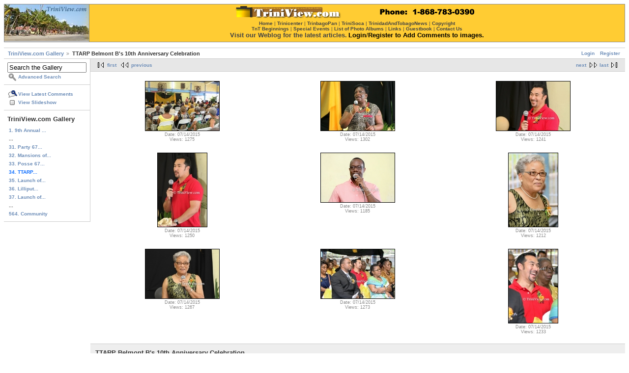

--- FILE ---
content_type: text/html; charset=UTF-8
request_url: https://triniview.com/gallery/main.php?g2_itemId=827003&g2_page=5
body_size: 14608
content:
<!DOCTYPE html PUBLIC "-//W3C//DTD XHTML 1.0 Strict//EN" "http://www.w3.org/TR/xhtml1/DTD/xhtml1-strict.dtd">
<html>
<head>
<link rel="stylesheet" type="text/css" href="main.php?g2_view=imageframe.CSS&amp;g2_frames=book%7Csolid"/>

<link rel="stylesheet" type="text/css" href="modules/core/data/gallery.css"/>
<link rel="stylesheet" type="text/css" href="modules/icons/iconpacks/paularmstrongdesigns/icons.css"/>
<script type="text/javascript" src="http://www.triniview.com/gallery/main.php?g2_view=core.CombinedJavascript&amp;g2_key=c60648ce5942682dd869a913378bf26d"></script>
<meta http-equiv="Content-Type" content="text/html; charset=UTF-8"/>
<title>TriniView.com - TTARP Belmont B's 10th Anniversary Celebration</title>
<link rel="stylesheet" type="text/css" href="themes/matrix/theme.css"/>
</head>
<body class="gallery">
<div id="gallery" class="safari">
<div id="gsHeader">
<table border="0" cellpadding="0" cellspacing="1" width="100%" align="center" bgcolor="#888888"><tr><td align="center" valign="middle" bgcolor="#cccccc" width="5%"><a href="http://www.triniview.com/"><img src="http://www.triniview.com/imgs/tvl.jpg" width="172" height="74" border="0" alt="TriniView.com"></a></td><td align="center" valign="top" bgcolor="#FFCC33" width="95%"><center><a href="http://www.triniview.com/gallery/main.php"><img src="http://www.triniview.com/imgs/tvbanner12.gif" width="500" height="25" border="0" alt="TriniView.com Photo Gallery" vspace="3"></a><br><font face="verdana,arial" size="-2" color="#444444"><a href="http://www.triniview.com/"><font color="#444444">Home</font></a> | <a href="http://www.trinicenter.com/"><font color="#444444">Trinicenter</font></a> | <a href="http://www.trinbagopan.com/"><font color="#444444">TrinbagoPan</font></a> | <a href="http://www.trinisoca.com/"><font color="#444444">TriniSoca</font></a> | <a href="http://www.trinidadandtobagonews.com/"><font color="#444444">TrinidadAndTobagoNews</font></a> | <a href="http://www.triniview.com/copyright.html"><font color="#444444">Copyright</font></a></font><br><font face="Verdana, Arial" size="-2" color="#444444"><a href="http://www.triniview.com/TnT/"><font color="#444444">TnT Beginnings</font></a> | <a href="http://www.triniview.com/special_events/"><font color="#444444">Special Events</font></a> | <a href="http://www.triniview.com/albumtree/"><font color="#444444">List of Photo Albums</font></a> | <a href="http://www.triniview.com/links.html"><font color="#444444">Links</font></a> | <a href="http://www.triniview.com/guest/index.php"><font color="#444444">Guestbook</font></a> | <a href="http://www.triniview.com/contacts.html"><font color="#444444">Contact Us</font></a></font><br><a href="http://www.triniview.com/blog/"><font face="verdana,arial" size="-1" color="#444444">Visit our Weblog for the latest articles.</font></a> <font face="verdana,arial" size="-1" color="#000000"><a href="http://www.triniview.com/gallery/main.php?g2_view=core.UserAdmin&g2_subView=core.UserLogin&g2_return=%2Fgallery%2Fmain.php%3F"><font color="#000000">Login</font></a>/<a href="http://www.triniview.com/gallery/main.php?g2_view=core.UserAdmin&g2_subView=register.UserSelfRegistration&g2_return=%2Fgallery%2Fmain.php%3F"><font color="#000000">Register</font></a> <b>to Add Comments to images.</b></font><br></center></td></tr></table><br>
</div>
<div id="gsNavBar" class="gcBorder1">
<div class="gbSystemLinks">
<span class="block-core-SystemLink">
<a href="main.php?g2_view=core.UserAdmin&amp;g2_subView=core.UserLogin&amp;g2_return=%2Fgallery%2Fmain.php%3Fg2_itemId%3D827003%26g2_page%3D5%26">Login</a>
</span>

<span class="block-core-SystemLink">
<a href="main.php?g2_view=core.UserAdmin&amp;g2_subView=register.UserSelfRegistration&amp;g2_return=%2Fgallery%2Fmain.php%3Fg2_itemId%3D827003%26g2_page%3D5%26">Register</a>
</span>



</div>
<div class="gbBreadCrumb">
<div class="block-core-BreadCrumb">
<a href="main.php?g2_highlightId=827003" class="BreadCrumb-1">
TriniView.com Gallery</a>
<span class="BreadCrumb-2">
TTARP Belmont B's 10th Anniversary Celebration</span>
</div>
</div>
</div>
<table width="100%" cellspacing="0" cellpadding="0">
<tr valign="top">
<td id="gsSidebarCol">
<div id="gsSidebar" class="gcBorder1">

<div class="block-search-SearchBlock gbBlock">
<form id="search_SearchBlock" action="main.php" method="get" onsubmit="return search_SearchBlock_checkForm()">
<div>
<input type="hidden" name="g2_return" value="/gallery/main.php?g2_itemId=827003&amp;g2_page=5"/>
<input type="hidden" name="g2_formUrl" value="/gallery/main.php?g2_itemId=827003&amp;g2_page=5"/>
<input type="hidden" name="g2_authToken" value="c987ef232636"/>

<input type="hidden" name="g2_view" value="search.SearchScan"/>
<input type="hidden" name="g2_form[formName]" value="search_SearchBlock"/>
<input type="text" id="searchCriteria" size="18"
name="g2_form[searchCriteria]"
value="Search the Gallery"
onfocus="search_SearchBlock_focus()"
onblur="search_SearchBlock_blur()"
class="textbox"/>
<input type="hidden" name="g2_form[useDefaultSettings]" value="1" />
</div>
<div>
<a href="main.php?g2_view=search.SearchScan&amp;g2_form%5BuseDefaultSettings%5D=1&amp;g2_return=%2Fgallery%2Fmain.php%3Fg2_itemId%3D827003%26g2_page%3D5%26"
class="gbAdminLink gbLink-search_SearchScan advanced">Advanced Search</a>
</div>
</form>
</div>
<div class="block-core-ItemLinks gbBlock">
<a href="main.php?g2_view=comment.ShowAllComments&amp;g2_itemId=827003&amp;g2_return=%2Fgallery%2Fmain.php%3Fg2_itemId%3D827003%26g2_page%3D5%26" class="gbAdminLink gbLink-comment_ShowAllComments">View Latest Comments</a>
<a href="main.php?g2_view=slideshow.Slideshow&amp;g2_itemId=827003" class="gbAdminLink gbLink-slideshow_Slideshow">View Slideshow</a>
</div>


<div class="block-core-PeerList gbBlock">
<h3 class="parent"> TriniView.com Gallery </h3>
<a href="main.php?g2_itemId=886436">
1. 9th Annual ...
</a>
<span class="neck">...</span>
<a href="main.php?g2_itemId=830114">
31. Party 67...
</a>
<a href="main.php?g2_itemId=829725">
32. Mansions of...
</a>
<a href="main.php?g2_itemId=827740">
33. Posse 67...
</a>
<span class="current">
34. TTARP...
</span>
<a href="main.php?g2_itemId=826338">
35. Launch of...
</a>
<a href="main.php?g2_itemId=825477">
36. Lilliput...
</a>
<a href="main.php?g2_itemId=825383">
37. Launch of...
</a>
<span class="neck">...</span>
<a href="main.php?g2_itemId=752533">
564. Community
</a>
</div>

</div>
</td>
<td>
<div id="gsContent" class="gcBorder1">
<div class="gbBlock gcBackground2 gbNavigator">
<div class="block-core-Navigator">
<div class="next-and-last">
    <a href="main.php?g2_itemId=827003&amp;g2_page=6" class="next">next</a><a href="main.php?g2_itemId=827003&amp;g2_page=10" class="last">last</a>
</div>
<div class="first-and-previous">
<a href="main.php?g2_itemId=827003" class="first">first</a>    <a href="main.php?g2_itemId=827003&amp;g2_page=4" class="previous">previous</a>
</div>
</div>
</div>
<div class="gbBlock">
<table id="gsThumbMatrix">
<tr valign="top">
<td class="giItemCell"
style="width: 33%">
<div>

<a href="main.php?g2_itemId=827080">
<img src="main.php?g2_view=core.DownloadItem&amp;g2_itemId=827081&amp;g2_serialNumber=2" width="150" height="100" id="IFid1" class="ImageFrame_solid giThumbnail" alt="bbaC2706150483.jpg"/>
</a>


</div>

<div class="block-core-ItemInfo giInfo">
<div class="date summary">
Date: 07/14/2015
</div>
<div class="viewCount summary">
Views: 1275
</div>
</div>
</td>
<td class="giItemCell"
style="width: 33%">
<div>

<a href="main.php?g2_itemId=827082">
<img src="main.php?g2_view=core.DownloadItem&amp;g2_itemId=827083&amp;g2_serialNumber=2" width="150" height="100" id="IFid2" class="ImageFrame_solid giThumbnail" alt="bbaC2706150485.jpg"/>
</a>


</div>

<div class="block-core-ItemInfo giInfo">
<div class="date summary">
Date: 07/14/2015
</div>
<div class="viewCount summary">
Views: 1302
</div>
</div>
</td>
<td class="giItemCell"
style="width: 33%">
<div>

<a href="main.php?g2_itemId=827084">
<img src="main.php?g2_view=core.DownloadItem&amp;g2_itemId=827085&amp;g2_serialNumber=2" width="150" height="100" id="IFid3" class="ImageFrame_solid giThumbnail" alt="bbaC2706150497.jpg"/>
</a>


</div>

<div class="block-core-ItemInfo giInfo">
<div class="date summary">
Date: 07/14/2015
</div>
<div class="viewCount summary">
Views: 1241
</div>
</div>
</td>
</tr>
<tr valign="top">
<td class="giItemCell"
style="width: 33%">
<div>

<a href="main.php?g2_itemId=827086">
<img src="main.php?g2_view=core.DownloadItem&amp;g2_itemId=827087&amp;g2_serialNumber=2" width="100" height="150" id="IFid4" class="ImageFrame_solid giThumbnail" alt="bbaC2706150504.jpg"/>
</a>


</div>

<div class="block-core-ItemInfo giInfo">
<div class="date summary">
Date: 07/14/2015
</div>
<div class="viewCount summary">
Views: 1250
</div>
</div>
</td>
<td class="giItemCell"
style="width: 33%">
<div>

<a href="main.php?g2_itemId=827088">
<img src="main.php?g2_view=core.DownloadItem&amp;g2_itemId=827089&amp;g2_serialNumber=2" width="150" height="100" id="IFid5" class="ImageFrame_solid giThumbnail" alt="bbaC2706150515.jpg"/>
</a>


</div>

<div class="block-core-ItemInfo giInfo">
<div class="date summary">
Date: 07/14/2015
</div>
<div class="viewCount summary">
Views: 1185
</div>
</div>
</td>
<td class="giItemCell"
style="width: 33%">
<div>

<a href="main.php?g2_itemId=827090">
<img src="main.php?g2_view=core.DownloadItem&amp;g2_itemId=827091&amp;g2_serialNumber=2" width="100" height="150" id="IFid6" class="ImageFrame_solid giThumbnail" alt="bbaC2706150516.jpg"/>
</a>


</div>

<div class="block-core-ItemInfo giInfo">
<div class="date summary">
Date: 07/14/2015
</div>
<div class="viewCount summary">
Views: 1212
</div>
</div>
</td>
</tr>
<tr valign="top">
<td class="giItemCell"
style="width: 33%">
<div>

<a href="main.php?g2_itemId=827092">
<img src="main.php?g2_view=core.DownloadItem&amp;g2_itemId=827093&amp;g2_serialNumber=2" width="150" height="100" id="IFid7" class="ImageFrame_solid giThumbnail" alt="bbaC2706150519.jpg"/>
</a>


</div>

<div class="block-core-ItemInfo giInfo">
<div class="date summary">
Date: 07/14/2015
</div>
<div class="viewCount summary">
Views: 1267
</div>
</div>
</td>
<td class="giItemCell"
style="width: 33%">
<div>

<a href="main.php?g2_itemId=827094">
<img src="main.php?g2_view=core.DownloadItem&amp;g2_itemId=827095&amp;g2_serialNumber=2" width="150" height="100" id="IFid8" class="ImageFrame_solid giThumbnail" alt="bbaC2706150525.jpg"/>
</a>


</div>

<div class="block-core-ItemInfo giInfo">
<div class="date summary">
Date: 07/14/2015
</div>
<div class="viewCount summary">
Views: 1273
</div>
</div>
</td>
<td class="giItemCell"
style="width: 33%">
<div>

<a href="main.php?g2_itemId=827096">
<img src="main.php?g2_view=core.DownloadItem&amp;g2_itemId=827097&amp;g2_serialNumber=2" width="100" height="150" id="IFid9" class="ImageFrame_solid giThumbnail" alt="bbaC2706150526.jpg"/>
</a>


</div>

<div class="block-core-ItemInfo giInfo">
<div class="date summary">
Date: 07/14/2015
</div>
<div class="viewCount summary">
Views: 1233
</div>
</div>
</td>
</tr>
</table>
</div>
<div class="gbBlock gcBackground1">
<table style="width: 100%">
<tr>
<td>
<h2> TTARP Belmont B's 10th Anniversary Celebration </h2>
<p class="giDescription">
On Saturday 27th June, 2015, the Trinidad and Tobago Association for Retired Persons (TTARP) Belmont B's hosted their tenth anniversary at the Belmont Secondary School, Belmont Circular Road, Belmont. Present at the event were Belmont B's chairwoman Gloria Jones, TTARP head office manager Mr. Kern Williams, Mayling Younglao, Patricia Morris, Ivy Mc Lean, Pastor Dr. Glendon Rudder, Pastor Neilla Henry and Lydra Pierre Mayling.
</p>
</td>
<td style="width: 30%">
<div class="block-core-ItemInfo giInfo">
<div class="date summary">
Date: 07/14/2015
</div>
<div class="size summary">
Size: 86 items
</div>
</div>
</td>
</tr>
</table>
</div>
<div class="gbBlock gcBackground2 gbNavigator">
<div class="block-core-Navigator">
<div class="next-and-last">
    <a href="main.php?g2_itemId=827003&amp;g2_page=6" class="next">next</a><a href="main.php?g2_itemId=827003&amp;g2_page=10" class="last">last</a>
</div>
<div class="first-and-previous">
<a href="main.php?g2_itemId=827003" class="first">first</a>    <a href="main.php?g2_itemId=827003&amp;g2_page=4" class="previous">previous</a>
</div>
</div>
</div>
<div id="gsPages" class="gbBlock gcBackground1">
<div class="block-core-Pager">
Page:
<span>
<a href="main.php?g2_itemId=827003&amp;g2_page=1">1</a>
</span>
<span>
<a href="main.php?g2_itemId=827003&amp;g2_page=2">2</a>
</span>
<span>
<a href="main.php?g2_itemId=827003&amp;g2_page=3">3</a>
</span>
<span>
<a href="main.php?g2_itemId=827003&amp;g2_page=4">4</a>
</span>
<span>
5
</span>
<span>
<a href="main.php?g2_itemId=827003&amp;g2_page=6">6</a>
</span>
<span>
<a href="main.php?g2_itemId=827003&amp;g2_page=7">7</a>
</span>
<span>
<a href="main.php?g2_itemId=827003&amp;g2_page=8">8</a>
</span>
<span>
<a href="main.php?g2_itemId=827003&amp;g2_page=9">9</a>
</span>
<span>
<a href="main.php?g2_itemId=827003&amp;g2_page=10">10</a>
</span>
</div>
</div>

  

    


</div>
</td>
</tr>
</table>
<br><hr>
<table width=100% cellspacing=0 cellpadding=0>
<tr>
<td valign=top>
<!-- The Gallery code version number, linked to the Gallery home page -->
<span class="fineprint">
Please assist by posting appropriate titles and/or corrections below the relevant photos.<br>
All images are the copyright property of the photographers and/or TriniView.com, TriniSoca.com and TrinbagoPan.com<br>
and must not be copied or reproduced/re-printed without our permission. <b><a href="http://www.triniview.com/contacts.html">Contact Us</a></b> | <a href="http://www.triniview.com/articles/re_print_policy.html">Image Reproduction Policy</a><br><br>
<b>Affiliated Websites</b> : <a href="http://www.trinisoca.com/">Trini Soca</a> | <a href="http://www.trinicenter.com/">Trinicenter</a> | <a href="http://www.trinbagopan.com/">Trinbago Pan</a> | <a href="http://www.trinidadandtobagonews.com/">Trinidad and Tobago News</a><br><br>
<b>Copyright &copy; 2000 - 2018 <a href="http://www.triniview.com/">TriniView.com</a></b>
</span>
</td>
</tr>
</table> 
<div id="gsFooter">

<a href="http://gallery.sourceforge.net"><img src="images/gallery.gif" alt="Powered by Gallery v2.3" title="Powered by Gallery v2.3" style="border-style: none" width="80" height="15"/></a>


</div>
  </div>
<script type="text/javascript">
// <![CDATA[
search_SearchBlock_init('Search the Gallery', 'Please enter a search term.', 'Searching in progress, please wait!');
// ]]>
</script>


</body>
</html>